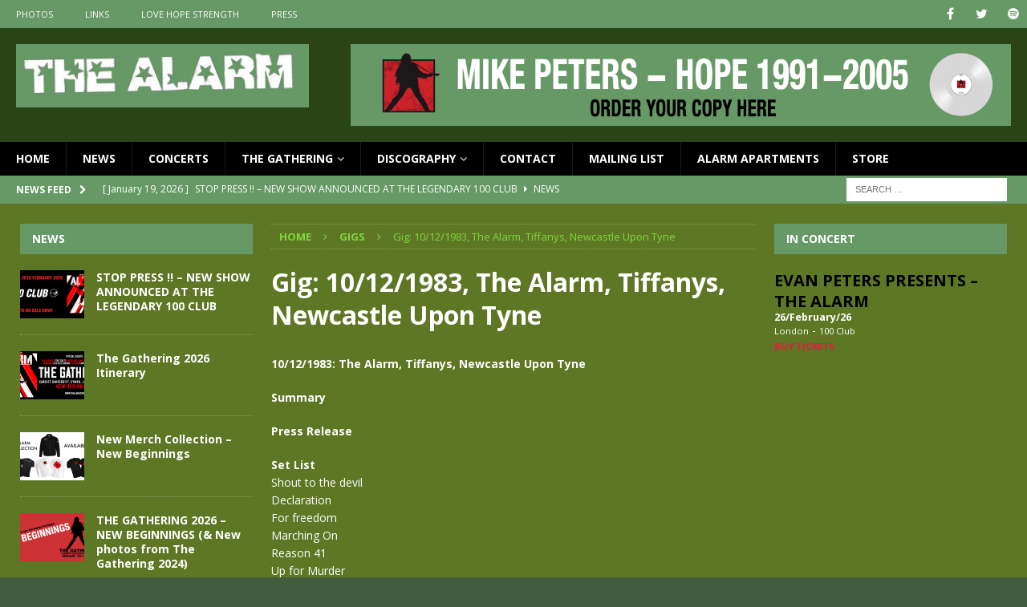

--- FILE ---
content_type: text/html; charset=UTF-8
request_url: https://thealarm.com/gig-10121983-the-alarm-tiffanys-newcastle-upon-tyne/
body_size: 17323
content:
<!DOCTYPE html>
<html class="no-js mh-two-sb" lang="en-GB">
<head>
<meta charset="UTF-8">
<meta name="viewport" content="width=device-width, initial-scale=1.0">
<link rel="profile" href="http://gmpg.org/xfn/11" />
<link rel="pingback" href="https://thealarm.com/xmlrpc.php" />
<title>Gig: 10/12/1983,  The Alarm, Tiffanys, Newcastle Upon Tyne &#8211; The Alarm</title>
<meta name='robots' content='max-image-preview:large' />
<link rel='dns-prefetch' href='//fonts.googleapis.com' />
<link rel="alternate" type="application/rss+xml" title="The Alarm &raquo; Feed" href="https://thealarm.com/feed/" />
<link rel="alternate" type="application/rss+xml" title="The Alarm &raquo; Comments Feed" href="https://thealarm.com/comments/feed/" />
<link rel="alternate" type="application/rss+xml" title="The Alarm &raquo; Gig: 10/12/1983,  The Alarm, Tiffanys, Newcastle Upon Tyne Comments Feed" href="https://thealarm.com/gig-10121983-the-alarm-tiffanys-newcastle-upon-tyne/feed/" />
<link rel="alternate" title="oEmbed (JSON)" type="application/json+oembed" href="https://thealarm.com/wp-json/oembed/1.0/embed?url=https%3A%2F%2Fthealarm.com%2Fgig-10121983-the-alarm-tiffanys-newcastle-upon-tyne%2F" />
<link rel="alternate" title="oEmbed (XML)" type="text/xml+oembed" href="https://thealarm.com/wp-json/oembed/1.0/embed?url=https%3A%2F%2Fthealarm.com%2Fgig-10121983-the-alarm-tiffanys-newcastle-upon-tyne%2F&#038;format=xml" />
<style id='wp-img-auto-sizes-contain-inline-css' type='text/css'>
img:is([sizes=auto i],[sizes^="auto," i]){contain-intrinsic-size:3000px 1500px}
/*# sourceURL=wp-img-auto-sizes-contain-inline-css */
</style>
<link rel='stylesheet' id='sbi_styles-css' href='https://thealarm.com/wp-content/plugins/instagram-feed/css/sbi-styles.min.css?ver=6.10.0' type='text/css' media='all' />
<style id='wp-emoji-styles-inline-css' type='text/css'>

	img.wp-smiley, img.emoji {
		display: inline !important;
		border: none !important;
		box-shadow: none !important;
		height: 1em !important;
		width: 1em !important;
		margin: 0 0.07em !important;
		vertical-align: -0.1em !important;
		background: none !important;
		padding: 0 !important;
	}
/*# sourceURL=wp-emoji-styles-inline-css */
</style>
<style id='wp-block-library-inline-css' type='text/css'>
:root{--wp-block-synced-color:#7a00df;--wp-block-synced-color--rgb:122,0,223;--wp-bound-block-color:var(--wp-block-synced-color);--wp-editor-canvas-background:#ddd;--wp-admin-theme-color:#007cba;--wp-admin-theme-color--rgb:0,124,186;--wp-admin-theme-color-darker-10:#006ba1;--wp-admin-theme-color-darker-10--rgb:0,107,160.5;--wp-admin-theme-color-darker-20:#005a87;--wp-admin-theme-color-darker-20--rgb:0,90,135;--wp-admin-border-width-focus:2px}@media (min-resolution:192dpi){:root{--wp-admin-border-width-focus:1.5px}}.wp-element-button{cursor:pointer}:root .has-very-light-gray-background-color{background-color:#eee}:root .has-very-dark-gray-background-color{background-color:#313131}:root .has-very-light-gray-color{color:#eee}:root .has-very-dark-gray-color{color:#313131}:root .has-vivid-green-cyan-to-vivid-cyan-blue-gradient-background{background:linear-gradient(135deg,#00d084,#0693e3)}:root .has-purple-crush-gradient-background{background:linear-gradient(135deg,#34e2e4,#4721fb 50%,#ab1dfe)}:root .has-hazy-dawn-gradient-background{background:linear-gradient(135deg,#faaca8,#dad0ec)}:root .has-subdued-olive-gradient-background{background:linear-gradient(135deg,#fafae1,#67a671)}:root .has-atomic-cream-gradient-background{background:linear-gradient(135deg,#fdd79a,#004a59)}:root .has-nightshade-gradient-background{background:linear-gradient(135deg,#330968,#31cdcf)}:root .has-midnight-gradient-background{background:linear-gradient(135deg,#020381,#2874fc)}:root{--wp--preset--font-size--normal:16px;--wp--preset--font-size--huge:42px}.has-regular-font-size{font-size:1em}.has-larger-font-size{font-size:2.625em}.has-normal-font-size{font-size:var(--wp--preset--font-size--normal)}.has-huge-font-size{font-size:var(--wp--preset--font-size--huge)}.has-text-align-center{text-align:center}.has-text-align-left{text-align:left}.has-text-align-right{text-align:right}.has-fit-text{white-space:nowrap!important}#end-resizable-editor-section{display:none}.aligncenter{clear:both}.items-justified-left{justify-content:flex-start}.items-justified-center{justify-content:center}.items-justified-right{justify-content:flex-end}.items-justified-space-between{justify-content:space-between}.screen-reader-text{border:0;clip-path:inset(50%);height:1px;margin:-1px;overflow:hidden;padding:0;position:absolute;width:1px;word-wrap:normal!important}.screen-reader-text:focus{background-color:#ddd;clip-path:none;color:#444;display:block;font-size:1em;height:auto;left:5px;line-height:normal;padding:15px 23px 14px;text-decoration:none;top:5px;width:auto;z-index:100000}html :where(.has-border-color){border-style:solid}html :where([style*=border-top-color]){border-top-style:solid}html :where([style*=border-right-color]){border-right-style:solid}html :where([style*=border-bottom-color]){border-bottom-style:solid}html :where([style*=border-left-color]){border-left-style:solid}html :where([style*=border-width]){border-style:solid}html :where([style*=border-top-width]){border-top-style:solid}html :where([style*=border-right-width]){border-right-style:solid}html :where([style*=border-bottom-width]){border-bottom-style:solid}html :where([style*=border-left-width]){border-left-style:solid}html :where(img[class*=wp-image-]){height:auto;max-width:100%}:where(figure){margin:0 0 1em}html :where(.is-position-sticky){--wp-admin--admin-bar--position-offset:var(--wp-admin--admin-bar--height,0px)}@media screen and (max-width:600px){html :where(.is-position-sticky){--wp-admin--admin-bar--position-offset:0px}}

/*# sourceURL=wp-block-library-inline-css */
</style><style id='global-styles-inline-css' type='text/css'>
:root{--wp--preset--aspect-ratio--square: 1;--wp--preset--aspect-ratio--4-3: 4/3;--wp--preset--aspect-ratio--3-4: 3/4;--wp--preset--aspect-ratio--3-2: 3/2;--wp--preset--aspect-ratio--2-3: 2/3;--wp--preset--aspect-ratio--16-9: 16/9;--wp--preset--aspect-ratio--9-16: 9/16;--wp--preset--color--black: #000000;--wp--preset--color--cyan-bluish-gray: #abb8c3;--wp--preset--color--white: #ffffff;--wp--preset--color--pale-pink: #f78da7;--wp--preset--color--vivid-red: #cf2e2e;--wp--preset--color--luminous-vivid-orange: #ff6900;--wp--preset--color--luminous-vivid-amber: #fcb900;--wp--preset--color--light-green-cyan: #7bdcb5;--wp--preset--color--vivid-green-cyan: #00d084;--wp--preset--color--pale-cyan-blue: #8ed1fc;--wp--preset--color--vivid-cyan-blue: #0693e3;--wp--preset--color--vivid-purple: #9b51e0;--wp--preset--gradient--vivid-cyan-blue-to-vivid-purple: linear-gradient(135deg,rgb(6,147,227) 0%,rgb(155,81,224) 100%);--wp--preset--gradient--light-green-cyan-to-vivid-green-cyan: linear-gradient(135deg,rgb(122,220,180) 0%,rgb(0,208,130) 100%);--wp--preset--gradient--luminous-vivid-amber-to-luminous-vivid-orange: linear-gradient(135deg,rgb(252,185,0) 0%,rgb(255,105,0) 100%);--wp--preset--gradient--luminous-vivid-orange-to-vivid-red: linear-gradient(135deg,rgb(255,105,0) 0%,rgb(207,46,46) 100%);--wp--preset--gradient--very-light-gray-to-cyan-bluish-gray: linear-gradient(135deg,rgb(238,238,238) 0%,rgb(169,184,195) 100%);--wp--preset--gradient--cool-to-warm-spectrum: linear-gradient(135deg,rgb(74,234,220) 0%,rgb(151,120,209) 20%,rgb(207,42,186) 40%,rgb(238,44,130) 60%,rgb(251,105,98) 80%,rgb(254,248,76) 100%);--wp--preset--gradient--blush-light-purple: linear-gradient(135deg,rgb(255,206,236) 0%,rgb(152,150,240) 100%);--wp--preset--gradient--blush-bordeaux: linear-gradient(135deg,rgb(254,205,165) 0%,rgb(254,45,45) 50%,rgb(107,0,62) 100%);--wp--preset--gradient--luminous-dusk: linear-gradient(135deg,rgb(255,203,112) 0%,rgb(199,81,192) 50%,rgb(65,88,208) 100%);--wp--preset--gradient--pale-ocean: linear-gradient(135deg,rgb(255,245,203) 0%,rgb(182,227,212) 50%,rgb(51,167,181) 100%);--wp--preset--gradient--electric-grass: linear-gradient(135deg,rgb(202,248,128) 0%,rgb(113,206,126) 100%);--wp--preset--gradient--midnight: linear-gradient(135deg,rgb(2,3,129) 0%,rgb(40,116,252) 100%);--wp--preset--font-size--small: 13px;--wp--preset--font-size--medium: 20px;--wp--preset--font-size--large: 36px;--wp--preset--font-size--x-large: 42px;--wp--preset--spacing--20: 0.44rem;--wp--preset--spacing--30: 0.67rem;--wp--preset--spacing--40: 1rem;--wp--preset--spacing--50: 1.5rem;--wp--preset--spacing--60: 2.25rem;--wp--preset--spacing--70: 3.38rem;--wp--preset--spacing--80: 5.06rem;--wp--preset--shadow--natural: 6px 6px 9px rgba(0, 0, 0, 0.2);--wp--preset--shadow--deep: 12px 12px 50px rgba(0, 0, 0, 0.4);--wp--preset--shadow--sharp: 6px 6px 0px rgba(0, 0, 0, 0.2);--wp--preset--shadow--outlined: 6px 6px 0px -3px rgb(255, 255, 255), 6px 6px rgb(0, 0, 0);--wp--preset--shadow--crisp: 6px 6px 0px rgb(0, 0, 0);}:where(.is-layout-flex){gap: 0.5em;}:where(.is-layout-grid){gap: 0.5em;}body .is-layout-flex{display: flex;}.is-layout-flex{flex-wrap: wrap;align-items: center;}.is-layout-flex > :is(*, div){margin: 0;}body .is-layout-grid{display: grid;}.is-layout-grid > :is(*, div){margin: 0;}:where(.wp-block-columns.is-layout-flex){gap: 2em;}:where(.wp-block-columns.is-layout-grid){gap: 2em;}:where(.wp-block-post-template.is-layout-flex){gap: 1.25em;}:where(.wp-block-post-template.is-layout-grid){gap: 1.25em;}.has-black-color{color: var(--wp--preset--color--black) !important;}.has-cyan-bluish-gray-color{color: var(--wp--preset--color--cyan-bluish-gray) !important;}.has-white-color{color: var(--wp--preset--color--white) !important;}.has-pale-pink-color{color: var(--wp--preset--color--pale-pink) !important;}.has-vivid-red-color{color: var(--wp--preset--color--vivid-red) !important;}.has-luminous-vivid-orange-color{color: var(--wp--preset--color--luminous-vivid-orange) !important;}.has-luminous-vivid-amber-color{color: var(--wp--preset--color--luminous-vivid-amber) !important;}.has-light-green-cyan-color{color: var(--wp--preset--color--light-green-cyan) !important;}.has-vivid-green-cyan-color{color: var(--wp--preset--color--vivid-green-cyan) !important;}.has-pale-cyan-blue-color{color: var(--wp--preset--color--pale-cyan-blue) !important;}.has-vivid-cyan-blue-color{color: var(--wp--preset--color--vivid-cyan-blue) !important;}.has-vivid-purple-color{color: var(--wp--preset--color--vivid-purple) !important;}.has-black-background-color{background-color: var(--wp--preset--color--black) !important;}.has-cyan-bluish-gray-background-color{background-color: var(--wp--preset--color--cyan-bluish-gray) !important;}.has-white-background-color{background-color: var(--wp--preset--color--white) !important;}.has-pale-pink-background-color{background-color: var(--wp--preset--color--pale-pink) !important;}.has-vivid-red-background-color{background-color: var(--wp--preset--color--vivid-red) !important;}.has-luminous-vivid-orange-background-color{background-color: var(--wp--preset--color--luminous-vivid-orange) !important;}.has-luminous-vivid-amber-background-color{background-color: var(--wp--preset--color--luminous-vivid-amber) !important;}.has-light-green-cyan-background-color{background-color: var(--wp--preset--color--light-green-cyan) !important;}.has-vivid-green-cyan-background-color{background-color: var(--wp--preset--color--vivid-green-cyan) !important;}.has-pale-cyan-blue-background-color{background-color: var(--wp--preset--color--pale-cyan-blue) !important;}.has-vivid-cyan-blue-background-color{background-color: var(--wp--preset--color--vivid-cyan-blue) !important;}.has-vivid-purple-background-color{background-color: var(--wp--preset--color--vivid-purple) !important;}.has-black-border-color{border-color: var(--wp--preset--color--black) !important;}.has-cyan-bluish-gray-border-color{border-color: var(--wp--preset--color--cyan-bluish-gray) !important;}.has-white-border-color{border-color: var(--wp--preset--color--white) !important;}.has-pale-pink-border-color{border-color: var(--wp--preset--color--pale-pink) !important;}.has-vivid-red-border-color{border-color: var(--wp--preset--color--vivid-red) !important;}.has-luminous-vivid-orange-border-color{border-color: var(--wp--preset--color--luminous-vivid-orange) !important;}.has-luminous-vivid-amber-border-color{border-color: var(--wp--preset--color--luminous-vivid-amber) !important;}.has-light-green-cyan-border-color{border-color: var(--wp--preset--color--light-green-cyan) !important;}.has-vivid-green-cyan-border-color{border-color: var(--wp--preset--color--vivid-green-cyan) !important;}.has-pale-cyan-blue-border-color{border-color: var(--wp--preset--color--pale-cyan-blue) !important;}.has-vivid-cyan-blue-border-color{border-color: var(--wp--preset--color--vivid-cyan-blue) !important;}.has-vivid-purple-border-color{border-color: var(--wp--preset--color--vivid-purple) !important;}.has-vivid-cyan-blue-to-vivid-purple-gradient-background{background: var(--wp--preset--gradient--vivid-cyan-blue-to-vivid-purple) !important;}.has-light-green-cyan-to-vivid-green-cyan-gradient-background{background: var(--wp--preset--gradient--light-green-cyan-to-vivid-green-cyan) !important;}.has-luminous-vivid-amber-to-luminous-vivid-orange-gradient-background{background: var(--wp--preset--gradient--luminous-vivid-amber-to-luminous-vivid-orange) !important;}.has-luminous-vivid-orange-to-vivid-red-gradient-background{background: var(--wp--preset--gradient--luminous-vivid-orange-to-vivid-red) !important;}.has-very-light-gray-to-cyan-bluish-gray-gradient-background{background: var(--wp--preset--gradient--very-light-gray-to-cyan-bluish-gray) !important;}.has-cool-to-warm-spectrum-gradient-background{background: var(--wp--preset--gradient--cool-to-warm-spectrum) !important;}.has-blush-light-purple-gradient-background{background: var(--wp--preset--gradient--blush-light-purple) !important;}.has-blush-bordeaux-gradient-background{background: var(--wp--preset--gradient--blush-bordeaux) !important;}.has-luminous-dusk-gradient-background{background: var(--wp--preset--gradient--luminous-dusk) !important;}.has-pale-ocean-gradient-background{background: var(--wp--preset--gradient--pale-ocean) !important;}.has-electric-grass-gradient-background{background: var(--wp--preset--gradient--electric-grass) !important;}.has-midnight-gradient-background{background: var(--wp--preset--gradient--midnight) !important;}.has-small-font-size{font-size: var(--wp--preset--font-size--small) !important;}.has-medium-font-size{font-size: var(--wp--preset--font-size--medium) !important;}.has-large-font-size{font-size: var(--wp--preset--font-size--large) !important;}.has-x-large-font-size{font-size: var(--wp--preset--font-size--x-large) !important;}
/*# sourceURL=global-styles-inline-css */
</style>

<style id='classic-theme-styles-inline-css' type='text/css'>
/*! This file is auto-generated */
.wp-block-button__link{color:#fff;background-color:#32373c;border-radius:9999px;box-shadow:none;text-decoration:none;padding:calc(.667em + 2px) calc(1.333em + 2px);font-size:1.125em}.wp-block-file__button{background:#32373c;color:#fff;text-decoration:none}
/*# sourceURL=/wp-includes/css/classic-themes.min.css */
</style>
<link rel='stylesheet' id='contact-form-7-css' href='https://thealarm.com/wp-content/plugins/contact-form-7/includes/css/styles.css?ver=6.1.4' type='text/css' media='all' />
<link rel='stylesheet' id='ctf_styles-css' href='https://thealarm.com/wp-content/plugins/custom-twitter-feeds/css/ctf-styles.min.css?ver=2.3.1' type='text/css' media='all' />
<link rel='stylesheet' id='foobox-free-min-css' href='https://thealarm.com/wp-content/plugins/foobox-image-lightbox/free/css/foobox.free.min.css?ver=2.7.41' type='text/css' media='all' />
<link rel='stylesheet' id='post-timeline-blocks-style-css' href='https://thealarm.com/wp-content/plugins/post-timeline/admin/blocks/assets/blocks-style.css?ver=2.4.1' type='text/css' media='all' />
<link rel='stylesheet' id='post-timeline-bootstrap-css' href='https://thealarm.com/wp-content/plugins/post-timeline/public/css/bootstrap.min.css?ver=2.4.1' type='text/css' media='all' />
<link rel='stylesheet' id='wpda_wpdp_public-css' href='https://thealarm.com/wp-content/plugins/wp-data-access/public/../assets/css/wpda_public.css?ver=5.5.65' type='text/css' media='all' />
<link rel='stylesheet' id='mh-magazine-css' href='https://thealarm.com/wp-content/themes/mh-magazine/style.css?ver=3.8.3' type='text/css' media='all' />
<link rel='stylesheet' id='mh-font-awesome-css' href='https://thealarm.com/wp-content/themes/mh-magazine/includes/font-awesome.min.css' type='text/css' media='all' />
<link rel='stylesheet' id='mh-google-fonts-css' href='https://fonts.googleapis.com/css?family=Open+Sans:300,400,400italic,600,700' type='text/css' media='all' />
<link rel='stylesheet' id='photonic-slider-css' href='https://thealarm.com/wp-content/plugins/photonic/include/ext/splide/splide.min.css?ver=20260122-120518' type='text/css' media='all' />
<link rel='stylesheet' id='photonic-lightbox-css' href='https://thealarm.com/wp-content/plugins/photonic/include/ext/baguettebox/baguettebox.min.css?ver=20260122-120517' type='text/css' media='all' />
<link rel='stylesheet' id='photonic-css' href='https://thealarm.com/wp-content/plugins/photonic/include/css/front-end/core/photonic.min.css?ver=20260122-120517' type='text/css' media='all' />
<style id='photonic-inline-css' type='text/css'>
/* Retrieved from saved CSS */
.photonic-panel { background:  rgb(17,17,17)  !important;

	border-top: none;
	border-right: none;
	border-bottom: none;
	border-left: none;
 }
.photonic-flickr-stream .photonic-pad-photosets { margin: 15px; }
.photonic-flickr-stream .photonic-pad-galleries { margin: 15px; }
.photonic-flickr-stream .photonic-pad-photos { padding: 5px 15px; }
.photonic-google-stream .photonic-pad-photos { padding: 5px 15px; }
.photonic-zenfolio-stream .photonic-pad-photos { padding: 5px 15px; }
.photonic-zenfolio-stream .photonic-pad-photosets { margin: 5px 15px; }
.photonic-instagram-stream .photonic-pad-photos { padding: 5px 15px; }
.photonic-smug-stream .photonic-pad-albums { margin: 15px; }
.photonic-smug-stream .photonic-pad-photos { padding: 5px 15px; }
.photonic-flickr-panel .photonic-pad-photos { padding: 10px 15px; box-sizing: border-box; }
.photonic-smug-panel .photonic-pad-photos { padding: 10px 15px; box-sizing: border-box; }
.photonic-random-layout .photonic-thumb { padding: 2px}
.photonic-masonry-layout .photonic-thumb { padding: 2px}
.photonic-mosaic-layout .photonic-thumb { padding: 2px}
.photonic-ie .photonic-masonry-layout .photonic-level-1, .photonic-ie .photonic-masonry-layout .photonic-level-2 { width: 200px; }

/*# sourceURL=photonic-inline-css */
</style>
<script type="text/javascript" src="https://thealarm.com/wp-includes/js/jquery/jquery.min.js?ver=3.7.1" id="jquery-core-js"></script>
<script type="text/javascript" src="https://thealarm.com/wp-includes/js/jquery/jquery-migrate.min.js?ver=3.4.1" id="jquery-migrate-js"></script>
<script type="text/javascript" src="https://thealarm.com/wp-content/plugins/gigpress/scripts/gigpress.js?ver=6.9" id="gigpress-js-js"></script>
<script type="text/javascript" src="https://thealarm.com/wp-includes/js/underscore.min.js?ver=1.13.7" id="underscore-js"></script>
<script type="text/javascript" src="https://thealarm.com/wp-includes/js/backbone.min.js?ver=1.6.0" id="backbone-js"></script>
<script type="text/javascript" id="wp-api-request-js-extra">
/* <![CDATA[ */
var wpApiSettings = {"root":"https://thealarm.com/wp-json/","nonce":"1331aa1830","versionString":"wp/v2/"};
//# sourceURL=wp-api-request-js-extra
/* ]]> */
</script>
<script type="text/javascript" src="https://thealarm.com/wp-includes/js/api-request.min.js?ver=6.9" id="wp-api-request-js"></script>
<script type="text/javascript" src="https://thealarm.com/wp-includes/js/wp-api.min.js?ver=6.9" id="wp-api-js"></script>
<script type="text/javascript" id="wpda_rest_api-js-extra">
/* <![CDATA[ */
var wpdaApiSettings = {"path":"wpda"};
//# sourceURL=wpda_rest_api-js-extra
/* ]]> */
</script>
<script type="text/javascript" src="https://thealarm.com/wp-content/plugins/wp-data-access/public/../assets/js/wpda_rest_api.js?ver=5.5.65" id="wpda_rest_api-js"></script>
<script type="text/javascript" src="https://thealarm.com/wp-content/themes/mh-magazine/js/scripts.js?ver=3.8.3" id="mh-scripts-js"></script>
<script type="text/javascript" id="foobox-free-min-js-before">
/* <![CDATA[ */
/* Run FooBox FREE (v2.7.41) */
var FOOBOX = window.FOOBOX = {
	ready: true,
	disableOthers: false,
	o: {wordpress: { enabled: true }, captions: { dataTitle: ["captionTitle","title"], dataDesc: ["captionDesc","description"] }, rel: '', excludes:'.fbx-link,.nofoobox,.nolightbox,a[href*="pinterest.com/pin/create/button/"]', affiliate : { enabled: false }, error: "Could not load the item"},
	selectors: [
		".foogallery-container.foogallery-lightbox-foobox", ".foogallery-container.foogallery-lightbox-foobox-free", ".gallery", ".wp-block-gallery", ".wp-caption", ".wp-block-image", "a:has(img[class*=wp-image-])", ".foobox"
	],
	pre: function( $ ){
		// Custom JavaScript (Pre)
		
	},
	post: function( $ ){
		// Custom JavaScript (Post)
		
		// Custom Captions Code
		
	},
	custom: function( $ ){
		// Custom Extra JS
		
	}
};
//# sourceURL=foobox-free-min-js-before
/* ]]> */
</script>
<script type="text/javascript" src="https://thealarm.com/wp-content/plugins/foobox-image-lightbox/free/js/foobox.free.min.js?ver=2.7.41" id="foobox-free-min-js"></script>
<script type="text/javascript" src="https://thealarm.com/wp-content/plugins/google-analyticator/external-tracking.min.js?ver=6.5.7" id="ga-external-tracking-js"></script>
<link rel="https://api.w.org/" href="https://thealarm.com/wp-json/" /><link rel="alternate" title="JSON" type="application/json" href="https://thealarm.com/wp-json/wp/v2/posts/4543" /><link rel="EditURI" type="application/rsd+xml" title="RSD" href="https://thealarm.com/xmlrpc.php?rsd" />
<meta name="generator" content="WordPress 6.9" />
<meta name="generator" content="Seriously Simple Podcasting 3.14.2" />
<link rel="canonical" href="https://thealarm.com/gig-10121983-the-alarm-tiffanys-newcastle-upon-tyne/" />
<link rel='shortlink' href='https://thealarm.com/?p=4543' />
<link href="https://thealarm.com/?feed=gigpress" rel="alternate" type="application/rss+xml" title="Upcoming shows" />

<link rel="alternate" type="application/rss+xml" title="Podcast RSS feed" href="https://thealarm.com/feed/podcast" />

<style type="text/css">
.mh-header { background: #2a4415; }
.mh-wrapper, .mh-widget-layout8 .mh-widget-title-inner, #mh-mobile .mh-slider-layout4 .mh-slider-caption { background: #5d7725; }
.mh-breadcrumb, .entry-header .entry-meta, .mh-subheading-top, .mh-author-box, .mh-author-box-avatar, .mh-post-nav, .mh-comment-list .comment-body, .mh-comment-list .avatar, .mh-ping-list .mh-ping-item, .mh-ping-list .mh-ping-item:first-child, .mh-loop-description, .mh-loop-ad, .mh-sitemap-list > li, .mh-sitemap-list .children li, .mh-widget-layout7 .mh-widget-title, .mh-custom-posts-item, .mh-posts-large-item, .mh-posts-list-item, #mh-mobile .mh-posts-grid, #mh-mobile .mh-posts-grid-col, #mh-mobile .mh-posts-digest-wrap, #mh-mobile .mh-posts-digest-item, #mh-mobile .mh-posts-focus-item, .mh-category-column-item, .mh-user-item, .widget_archive li, .widget_categories li, .widget_pages li a, .widget_meta li, .widget_nav_menu .menu > li, .widget_rss li, .widget_recent_entries li, .recentcomments, .mh-box, table, td, th, pre { border-color: rgba(255, 255, 255, 0.3); }
#mh-mobile .mh-posts-stacked-overlay-small { border-color: #5d7725; }
.mh-navigation li:hover, .mh-navigation ul li:hover > ul, .mh-main-nav-wrap, .mh-main-nav, .mh-social-nav li a:hover, .entry-tags li, .mh-slider-caption, .mh-widget-layout8 .mh-widget-title .mh-footer-widget-title-inner, .mh-widget-col-1 .mh-slider-caption, .mh-widget-col-1 .mh-posts-lineup-caption, .mh-carousel-layout1, .mh-spotlight-widget, .mh-social-widget li a, .mh-author-bio-widget, .mh-footer-widget .mh-tab-comment-excerpt, .mh-nip-item:hover .mh-nip-overlay, .mh-widget .tagcloud a, .mh-footer-widget .tagcloud a, .mh-footer, .mh-copyright-wrap, input[type=submit]:hover, #infinite-handle span:hover { background: #000000; }
.mh-extra-nav-bg { background: rgba(0, 0, 0, 0.2); }
.mh-slider-caption, .mh-posts-stacked-title, .mh-posts-lineup-caption { background: #000000; background: rgba(0, 0, 0, 0.8); }
@media screen and (max-width: 900px) { #mh-mobile .mh-slider-caption, #mh-mobile .mh-posts-lineup-caption { background: rgba(0, 0, 0, 1); } }
.slicknav_menu, .slicknav_nav ul, #mh-mobile .mh-footer-widget .mh-posts-stacked-overlay { border-color: #000000; }
.mh-copyright, .mh-copyright a { color: #fff; }
.mh-widget-layout4 .mh-widget-title { background: #669966; background: rgba(102, 153, 102, 0.6); }
.mh-preheader, .mh-wide-layout .mh-subheader, .mh-ticker-title, .mh-main-nav li:hover, .mh-footer-nav, .slicknav_menu, .slicknav_btn, .slicknav_nav .slicknav_item:hover, .slicknav_nav a:hover, .mh-back-to-top, .mh-subheading, .entry-tags .fa, .entry-tags li:hover, .mh-widget-layout2 .mh-widget-title, .mh-widget-layout4 .mh-widget-title-inner, .mh-widget-layout4 .mh-footer-widget-title, .mh-widget-layout5 .mh-widget-title-inner, .mh-widget-layout6 .mh-widget-title, #mh-mobile .flex-control-paging li a.flex-active, .mh-image-caption, .mh-carousel-layout1 .mh-carousel-caption, .mh-tab-button.active, .mh-tab-button.active:hover, .mh-footer-widget .mh-tab-button.active, .mh-social-widget li:hover a, .mh-footer-widget .mh-social-widget li a, .mh-footer-widget .mh-author-bio-widget, .tagcloud a:hover, .mh-widget .tagcloud a:hover, .mh-footer-widget .tagcloud a:hover, .mh-posts-stacked-item .mh-meta, .page-numbers:hover, .mh-loop-pagination .current, .mh-comments-pagination .current, .pagelink, a:hover .pagelink, input[type=submit], #infinite-handle span { background: #669966; }
.mh-main-nav-wrap .slicknav_nav ul, blockquote, .mh-widget-layout1 .mh-widget-title, .mh-widget-layout3 .mh-widget-title, .mh-widget-layout5 .mh-widget-title, .mh-widget-layout8 .mh-widget-title:after, #mh-mobile .mh-slider-caption, .mh-carousel-layout1, .mh-spotlight-widget, .mh-author-bio-widget, .mh-author-bio-title, .mh-author-bio-image-frame, .mh-video-widget, .mh-tab-buttons, textarea:hover, input[type=text]:hover, input[type=email]:hover, input[type=tel]:hover, input[type=url]:hover { border-color: #669966; }
.mh-dropcap, .mh-carousel-layout1 .flex-direction-nav a, .mh-carousel-layout2 .mh-carousel-caption, .mh-posts-digest-small-category, .mh-posts-lineup-more, .bypostauthor .fn:after, .mh-comment-list .comment-reply-link:before, #respond #cancel-comment-reply-link:before { color: #669966; }
.mh-subheader, .page-numbers, a .pagelink, .mh-widget-layout3 .mh-widget-title, .mh-widget .search-form, .mh-tab-button, .mh-tab-content, .mh-nip-widget, .mh-magazine-facebook-page-widget, .mh-social-widget, .mh-posts-horizontal-widget, .mh-ad-spot, .mh-info-spot { background: #ffffff; }
.mh-tab-post-item { border-color: rgba(255, 255, 255, 0.3); }
.mh-tab-comment-excerpt { background: rgba(255, 255, 255, 0.6); }
body, a, blockquote, blockquote cite, .post .entry-title, .page-title, .entry-content h1, .entry-content h2, .entry-content h3, .entry-content h4, .entry-content h5, .entry-content h6, .wp-caption-text, #respond .comment-reply-title, #respond #cancel-comment-reply-link, #respond .logged-in-as a, .mh-ping-list .mh-ping-item a, .mh-widget-layout1 .mh-widget-title, .mh-widget-layout7 .mh-widget-title, .mh-widget-layout8 .mh-widget-title, .mh-slider-layout4 .mh-slider-caption, .mh-slider-layout4 .mh-slider-caption a, .mh-slider-layout4 .mh-slider-caption a:hover { color: #ffffff; }
.mh-header-nav-bottom li a, .mh-social-nav-bottom .fa-mh-social, .mh-boxed-layout .mh-ticker-item-bottom a, .mh-header-date-bottom, .page-numbers, a .pagelink, .mh-widget-layout3 .mh-widget-title, .mh-widget-layout3 .mh-widget-title a, .mh-tabbed-widget, .mh-tabbed-widget a, .mh-posts-horizontal-title a { color: #ffffff; }
.mh-meta, .mh-meta a, .mh-breadcrumb, .mh-breadcrumb a, .mh-comment-list .comment-meta, .mh-comment-list .comment-meta a, .mh-comment-list .comment-reply-link, .mh-user-data, .widget_rss .rss-date, .widget_rss cite { color: #81d742; }
.entry-content a { color: #81d742; }
a:hover, .entry-content a:hover, #respond a:hover, #respond #cancel-comment-reply-link:hover, #respond .logged-in-as a:hover, .mh-comment-list .comment-meta a:hover, .mh-ping-list .mh-ping-item a:hover, .mh-meta a:hover, .mh-breadcrumb a:hover, .mh-tabbed-widget a:hover { color: #81d742; }
</style>
<!--[if lt IE 9]>
<script src="https://thealarm.com/wp-content/themes/mh-magazine/js/css3-mediaqueries.js"></script>
<![endif]-->

<!-- WordPress Facebook Integration Begin -->
<!-- Facebook Pixel Code -->
<script>
!function(f,b,e,v,n,t,s){if(f.fbq)return;n=f.fbq=function(){n.callMethod?
n.callMethod.apply(n,arguments):n.queue.push(arguments)};if(!f._fbq)f._fbq=n;
n.push=n;n.loaded=!0;n.version='2.0';n.queue=[];t=b.createElement(e);t.async=!0;
t.src=v;s=b.getElementsByTagName(e)[0];s.parentNode.insertBefore(t,s)}(window,
document,'script','https://connect.facebook.net/en_US/fbevents.js');
fbq('init', '642214912631729', {}, {
    "agent": "wordpress-6.9-1.7.5"
});

fbq('track', 'PageView', {
    "source": "wordpress",
    "version": "6.9",
    "pluginVersion": "1.7.5"
});

<!-- Support AJAX add to cart -->
if(typeof jQuery != 'undefined') {
  jQuery(document).ready(function($){
    jQuery('body').on('added_to_cart', function(event) {

      // Ajax action.
      $.get('?wc-ajax=fb_inject_add_to_cart_event', function(data) {
        $('head').append(data);
      });

    });
  });
}
<!-- End Support AJAX add to cart -->

</script>
<!-- DO NOT MODIFY -->
<!-- End Facebook Pixel Code -->
<!-- WordPress Facebook Integration end -->
      
<!-- Facebook Pixel Code -->
<noscript>
<img height="1" width="1" style="display:none"
src="https://www.facebook.com/tr?id=642214912631729&ev=PageView&noscript=1"/>
</noscript>
<!-- DO NOT MODIFY -->
<!-- End Facebook Pixel Code -->
    <style type="text/css" id="custom-background-css">
body.custom-background { background-color: #405e3d; }
</style>
	<link rel="icon" href="https://thealarm.com/wp-content/uploads/2024/04/cropped-ms-icon-310x310-1-32x32.png" sizes="32x32" />
<link rel="icon" href="https://thealarm.com/wp-content/uploads/2024/04/cropped-ms-icon-310x310-1-192x192.png" sizes="192x192" />
<link rel="apple-touch-icon" href="https://thealarm.com/wp-content/uploads/2024/04/cropped-ms-icon-310x310-1-180x180.png" />
<meta name="msapplication-TileImage" content="https://thealarm.com/wp-content/uploads/2024/04/cropped-ms-icon-310x310-1-270x270.png" />
<!-- Google Analytics Tracking by Google Analyticator 6.5.7 -->
<script type="text/javascript">
    var analyticsFileTypes = [];
    var analyticsSnippet = 'disabled';
    var analyticsEventTracking = 'enabled';
</script>
<script type="text/javascript">
	(function(i,s,o,g,r,a,m){i['GoogleAnalyticsObject']=r;i[r]=i[r]||function(){
	(i[r].q=i[r].q||[]).push(arguments)},i[r].l=1*new Date();a=s.createElement(o),
	m=s.getElementsByTagName(o)[0];a.async=1;a.src=g;m.parentNode.insertBefore(a,m)
	})(window,document,'script','//www.google-analytics.com/analytics.js','ga');
	ga('create', 'UA-2678670-13', 'auto');
 
	ga('send', 'pageview');
</script>
		<style type="text/css" id="wp-custom-css">
			/*
You can add your own CSS here.

Click the help icon above to learn more.
*/


.cat_list {
margin-bottom: 20px;
}

.cat_list_tn {
float: left;
margin-right: 10px;
}


.flickrBadge {
  text-align:center;
  width:256px;
}
.flickrBadge ul, .flickrBadge li {
  margin:0;
  list-style-type:none;
}
.flickrBadge img{
  margin:5px 0 5px 5px;
  padding:0;
  border:1px solid #000;
}		</style>
		<link rel='stylesheet' id='gigpress-css-css' href='https://thealarm.com/wp-content/plugins/gigpress/css/gigpress.css?ver=6.9' type='text/css' media='all' />
<link rel='stylesheet' id='gigpress-css-custom-css' href='https://thealarm.com/wp-content/themes/mh-magazine/gigpress.css?ver=6.9' type='text/css' media='all' />
</head>
<body id="mh-mobile" class="wp-singular post-template-default single single-post postid-4543 single-format-standard custom-background wp-custom-logo wp-theme-mh-magazine mh-wide-layout mh-left-sb mh-loop-layout2 mh-widget-layout2 mh-loop-hide-caption" itemscope="itemscope" itemtype="http://schema.org/WebPage">
<div class="mh-header-nav-mobile clearfix"></div>
	<div class="mh-preheader">
    	<div class="mh-container mh-container-inner mh-row clearfix">
							<div class="mh-header-bar-content mh-header-bar-top-left mh-col-2-3 clearfix">
											<nav class="mh-navigation mh-header-nav mh-header-nav-top clearfix" itemscope="itemscope" itemtype="http://schema.org/SiteNavigationElement">
							<div class="menu-external-links-container"><ul id="menu-external-links" class="menu"><li id="menu-item-25590" class="menu-item menu-item-type-custom menu-item-object-custom menu-item-25590"><a href="https://www.flickr.com/photos/mikepetersorganisation/albums">Photos</a></li>
<li id="menu-item-25593" class="menu-item menu-item-type-custom menu-item-object-custom menu-item-25593"><a href="/links">Links</a></li>
<li id="menu-item-25589" class="menu-item menu-item-type-custom menu-item-object-custom menu-item-25589"><a href="http://www.lovehopestrength.co.uk">Love Hope Strength</a></li>
<li id="menu-item-25594" class="menu-item menu-item-type-custom menu-item-object-custom menu-item-25594"><a href="/press">Press</a></li>
</ul></div>						</nav>
									</div>
										<div class="mh-header-bar-content mh-header-bar-top-right mh-col-1-3 clearfix">
											<nav class="mh-social-icons mh-social-nav mh-social-nav-top clearfix" itemscope="itemscope" itemtype="http://schema.org/SiteNavigationElement">
							<div class="menu-social-container"><ul id="menu-social" class="menu"><li id="menu-item-27586" class="menu-item menu-item-type-custom menu-item-object-custom menu-item-27586"><a href="https://www.facebook.com/TheOfficialAlarm/"><i class="fa fa-mh-social"></i><span class="screen-reader-text">Facebook</span></a></li>
<li id="menu-item-27587" class="menu-item menu-item-type-custom menu-item-object-custom menu-item-27587"><a href="https://twitter.com/thealarm"><i class="fa fa-mh-social"></i><span class="screen-reader-text">X</span></a></li>
<li id="menu-item-27589" class="menu-item menu-item-type-custom menu-item-object-custom menu-item-27589"><a href="https://open.spotify.com/artist/0oQLexIBY9SlMhtbSIPFAO"><i class="fa fa-mh-social"></i><span class="screen-reader-text">Spotify</span></a></li>
</ul></div>						</nav>
									</div>
					</div>
	</div>
<header class="mh-header" itemscope="itemscope" itemtype="http://schema.org/WPHeader">
	<div class="mh-container mh-container-inner clearfix">
		<div class="mh-custom-header clearfix">
<div class="mh-header-columns mh-row clearfix">
<div class="mh-col-1-3 mh-site-identity">
<div class="mh-site-logo" role="banner" itemscope="itemscope" itemtype="http://schema.org/Brand">
<a href="https://thealarm.com/" class="custom-logo-link" rel="home"><img width="767" height="166" src="https://thealarm.com/wp-content/uploads/2024/04/cropped-WEBLOGO-ALARM2024-1.jpg" class="custom-logo" alt="The Alarm" decoding="async" fetchpriority="high" srcset="https://thealarm.com/wp-content/uploads/2024/04/cropped-WEBLOGO-ALARM2024-1.jpg 767w, https://thealarm.com/wp-content/uploads/2024/04/cropped-WEBLOGO-ALARM2024-1-300x65.jpg 300w" sizes="(max-width: 767px) 100vw, 767px" /></a></div>
</div>
<aside class="mh-col-2-3 mh-header-widget-2">
<div id="text-13" class="mh-widget mh-header-2 widget_text">			<div class="textwidget"><a href=" https://www.awaywithmedia.com/buy-books/entertainment" target="_blank"><img src="https://thealarm.com/wp-content/uploads/2025/04/HOPE_BOOK_BANNER.jpg" /></a></div>
		</div></aside>
</div>
</div>
	</div>
	<div class="mh-main-nav-wrap">
		<nav class="mh-navigation mh-main-nav mh-container mh-container-inner clearfix" itemscope="itemscope" itemtype="http://schema.org/SiteNavigationElement">
			<div class="menu-main-menu-container"><ul id="menu-main-menu" class="menu"><li id="menu-item-7530" class="menu-item menu-item-type-custom menu-item-object-custom menu-item-7530"><a href="/">Home</a></li>
<li id="menu-item-7528" class="menu-item menu-item-type-taxonomy menu-item-object-category menu-item-7528"><a href="https://thealarm.com/category/news/">News</a></li>
<li id="menu-item-25556" class="menu-item menu-item-type-post_type menu-item-object-page menu-item-25556"><a href="https://thealarm.com/upcoming-shows/">Concerts</a></li>
<li id="menu-item-25557" class="menu-item menu-item-type-taxonomy menu-item-object-category menu-item-has-children menu-item-25557"><a href="https://thealarm.com/category/the-gathering/">The Gathering</a>
<ul class="sub-menu">
	<li id="menu-item-25650" class="menu-item menu-item-type-taxonomy menu-item-object-category menu-item-25650"><a href="https://thealarm.com/category/the-gathering/gathering-news/">News</a></li>
	<li id="menu-item-25661" class="menu-item menu-item-type-taxonomy menu-item-object-category menu-item-has-children menu-item-25661"><a href="https://thealarm.com/category/the-gathering/gathering-archvies/">archives</a>
	<ul class="sub-menu">
		<li id="menu-item-25662" class="menu-item menu-item-type-post_type menu-item-object-post menu-item-25662"><a href="https://thealarm.com/gathering-15-2007/">Gathering 15 – 2007</a></li>
		<li id="menu-item-25665" class="menu-item menu-item-type-post_type menu-item-object-post menu-item-25665"><a href="https://thealarm.com/gathering-16-2008/">Gathering 16 – 2008</a></li>
		<li id="menu-item-25667" class="menu-item menu-item-type-post_type menu-item-object-post menu-item-25667"><a href="https://thealarm.com/gathering-17-2009/">Gathering 17 – 2009</a></li>
		<li id="menu-item-25668" class="menu-item menu-item-type-post_type menu-item-object-post menu-item-25668"><a href="https://thealarm.com/gathering-18-2010/">Gathering 18 – 2010</a></li>
		<li id="menu-item-25669" class="menu-item menu-item-type-post_type menu-item-object-post menu-item-25669"><a href="https://thealarm.com/gathering-19-2011/">Gathering 19 – 2011</a></li>
		<li id="menu-item-25670" class="menu-item menu-item-type-post_type menu-item-object-post menu-item-25670"><a href="https://thealarm.com/gathering-20/">Gathering 20 – 2012</a></li>
		<li id="menu-item-25671" class="menu-item menu-item-type-post_type menu-item-object-post menu-item-25671"><a href="https://thealarm.com/gathering-21/">Gathering 21 – 2013</a></li>
		<li id="menu-item-25672" class="menu-item menu-item-type-post_type menu-item-object-post menu-item-25672"><a href="https://thealarm.com/gathering-22-2014/">Gathering 22 – 2014</a></li>
		<li id="menu-item-25673" class="menu-item menu-item-type-post_type menu-item-object-post menu-item-25673"><a href="https://thealarm.com/gathering-23-2015/">Gathering 23 – 2015</a></li>
		<li id="menu-item-25674" class="menu-item menu-item-type-post_type menu-item-object-post menu-item-25674"><a href="https://thealarm.com/gathering-2016/">Gathering 24 – 2016</a></li>
		<li id="menu-item-25678" class="menu-item menu-item-type-post_type menu-item-object-post menu-item-25678"><a href="https://thealarm.com/gathering-25-photos/">Gathering 25 &#8211; 2017</a></li>
	</ul>
</li>
	<li id="menu-item-25688" class="menu-item menu-item-type-post_type menu-item-object-post menu-item-25688"><a href="https://thealarm.com/directions/">Directions</a></li>
	<li id="menu-item-25692" class="menu-item menu-item-type-post_type menu-item-object-post menu-item-25692"><a href="https://thealarm.com/concierge-simon-williams/">Gathering Concierge</a></li>
</ul>
</li>
<li id="menu-item-25631" class="menu-item menu-item-type-taxonomy menu-item-object-category menu-item-has-children menu-item-25631"><a href="https://thealarm.com/category/discography/">Discography</a>
<ul class="sub-menu">
	<li id="menu-item-25632" class="menu-item menu-item-type-taxonomy menu-item-object-category menu-item-25632"><a href="https://thealarm.com/category/discography/albums-2/">Albums</a></li>
</ul>
</li>
<li id="menu-item-25645" class="menu-item menu-item-type-post_type menu-item-object-post menu-item-25645"><a href="https://thealarm.com/contact-the-m-p-o/">Contact</a></li>
<li id="menu-item-25647" class="menu-item menu-item-type-custom menu-item-object-custom menu-item-25647"><a target="_blank" href="http://thealarm.us1.list-manage.com/subscribe?u=db7ec85b5627a599d79ec02bb&#038;id=4dcb194055">Mailing List</a></li>
<li id="menu-item-33238" class="menu-item menu-item-type-custom menu-item-object-custom menu-item-33238"><a target="_blank" href="https://dyserthwaterfalls.co.uk">Alarm Apartments</a></li>
<li id="menu-item-25648" class="menu-item menu-item-type-custom menu-item-object-custom menu-item-25648"><a target="_blank" href="https://thealarm.myshopify.com/index.htm">Store</a></li>
</ul></div>		</nav>
	</div>
	</header>
	<div class="mh-subheader">
		<div class="mh-container mh-container-inner mh-row clearfix">
							<div class="mh-header-bar-content mh-header-bar-bottom-left mh-col-2-3 clearfix">
											<div class="mh-header-ticker mh-header-ticker-bottom">
							<div class="mh-ticker-bottom">
			<div class="mh-ticker-title mh-ticker-title-bottom">
			News Feed<i class="fa fa-chevron-right"></i>		</div>
		<div class="mh-ticker-content mh-ticker-content-bottom">
		<ul id="mh-ticker-loop-bottom">				<li class="mh-ticker-item mh-ticker-item-bottom">
					<a href="https://thealarm.com/stop-press-new-show-announced-at-the-legendary-100-club/" title="STOP PRESS !! &#8211; NEW SHOW ANNOUNCED AT THE LEGENDARY 100 CLUB">
						<span class="mh-ticker-item-date mh-ticker-item-date-bottom">
                        	[ January 19, 2026 ]                        </span>
						<span class="mh-ticker-item-title mh-ticker-item-title-bottom">
							STOP PRESS !! &#8211; NEW SHOW ANNOUNCED AT THE LEGENDARY 100 CLUB						</span>
													<span class="mh-ticker-item-cat mh-ticker-item-cat-bottom">
								<i class="fa fa-caret-right"></i>
																News							</span>
											</a>
				</li>				<li class="mh-ticker-item mh-ticker-item-bottom">
					<a href="https://thealarm.com/the-gathering-2026-itinerary/" title="The Gathering 2026 Itinerary">
						<span class="mh-ticker-item-date mh-ticker-item-date-bottom">
                        	[ January 5, 2026 ]                        </span>
						<span class="mh-ticker-item-title mh-ticker-item-title-bottom">
							The Gathering 2026 Itinerary						</span>
													<span class="mh-ticker-item-cat mh-ticker-item-cat-bottom">
								<i class="fa fa-caret-right"></i>
																News							</span>
											</a>
				</li>				<li class="mh-ticker-item mh-ticker-item-bottom">
					<a href="https://thealarm.com/new-merch-collection-new-beginnings/" title="New Merch Collection &#8211; New Beginnings">
						<span class="mh-ticker-item-date mh-ticker-item-date-bottom">
                        	[ December 13, 2025 ]                        </span>
						<span class="mh-ticker-item-title mh-ticker-item-title-bottom">
							New Merch Collection &#8211; New Beginnings						</span>
													<span class="mh-ticker-item-cat mh-ticker-item-cat-bottom">
								<i class="fa fa-caret-right"></i>
																News							</span>
											</a>
				</li>				<li class="mh-ticker-item mh-ticker-item-bottom">
					<a href="https://thealarm.com/the-gathering-2026-new-beginnings/" title="THE GATHERING 2026 &#8211; NEW BEGINNINGS (&#038; New photos from The Gathering 2024)">
						<span class="mh-ticker-item-date mh-ticker-item-date-bottom">
                        	[ December 12, 2025 ]                        </span>
						<span class="mh-ticker-item-title mh-ticker-item-title-bottom">
							THE GATHERING 2026 &#8211; NEW BEGINNINGS (&#038; New photos from The Gathering 2024)						</span>
													<span class="mh-ticker-item-cat mh-ticker-item-cat-bottom">
								<i class="fa fa-caret-right"></i>
																News							</span>
											</a>
				</li>				<li class="mh-ticker-item mh-ticker-item-bottom">
					<a href="https://thealarm.com/an-evening-of-hope/" title="AN EVENING OF HOPE &#8211; Tickets available now!">
						<span class="mh-ticker-item-date mh-ticker-item-date-bottom">
                        	[ November 2, 2025 ]                        </span>
						<span class="mh-ticker-item-title mh-ticker-item-title-bottom">
							AN EVENING OF HOPE &#8211; Tickets available now!						</span>
													<span class="mh-ticker-item-cat mh-ticker-item-cat-bottom">
								<i class="fa fa-caret-right"></i>
																News							</span>
											</a>
				</li>				<li class="mh-ticker-item mh-ticker-item-bottom">
					<a href="https://thealarm.com/transformation-saturday-25th-october-2025/" title="TRANSFORMATION &#8211; Saturday 25th October 2025">
						<span class="mh-ticker-item-date mh-ticker-item-date-bottom">
                        	[ October 6, 2025 ]                        </span>
						<span class="mh-ticker-item-title mh-ticker-item-title-bottom">
							TRANSFORMATION &#8211; Saturday 25th October 2025						</span>
													<span class="mh-ticker-item-cat mh-ticker-item-cat-bottom">
								<i class="fa fa-caret-right"></i>
																Alarm							</span>
											</a>
				</li>		</ul>
	</div>
</div>						</div>
									</div>
										<div class="mh-header-bar-content mh-header-bar-bottom-right mh-col-1-3 clearfix">
											<aside class="mh-header-search mh-header-search-bottom">
							<form role="search" method="get" class="search-form" action="https://thealarm.com/">
				<label>
					<span class="screen-reader-text">Search for:</span>
					<input type="search" class="search-field" placeholder="Search &hellip;" value="" name="s" />
				</label>
				<input type="submit" class="search-submit" value="Search" />
			</form>						</aside>
									</div>
					</div>
	</div>
<div class="mh-container mh-container-outer">
<div class="mh-wrapper clearfix">
	<div class="mh-main clearfix">
		<div id="main-content" class="mh-content" role="main" itemprop="mainContentOfPage"><nav class="mh-breadcrumb"><span itemscope itemtype="http://data-vocabulary.org/Breadcrumb"><a href="https://thealarm.com" itemprop="url"><span itemprop="title">Home</span></a></span><span class="mh-breadcrumb-delimiter"><i class="fa fa-angle-right"></i></span><span itemscope itemtype="http://data-vocabulary.org/Breadcrumb"><a href="https://thealarm.com/category/gigs/" itemprop="url"><span itemprop="title">Gigs</span></a></span><span class="mh-breadcrumb-delimiter"><i class="fa fa-angle-right"></i></span>Gig: 10/12/1983,  The Alarm, Tiffanys, Newcastle Upon Tyne</nav>
<article id="post-4543" class="post-4543 post type-post status-publish format-standard hentry category-gigs tag-68-guns tag-68-guns-era tag-the-alarm">
	<header class="entry-header clearfix"><h1 class="entry-title">Gig: 10/12/1983,  The Alarm, Tiffanys, Newcastle Upon Tyne</h1>	</header>
		<div class="entry-content clearfix"><p><b>10/12/1983:  The Alarm, Tiffanys, Newcastle Upon Tyne</b></p>
<p><b>Summary</b> </p>
<p><b>Press Release</b> </p>
<p><b>Set List</b> <br />Shout to the devil<br />
Declaration<br />
For freedom<br />
Marching On<br />
Reason 41<br />
Up for Murder<br />
The Deceiver<br />
Blaze of Glory<br />
The Stand<br />
Tell Me<br />
Third light<br />
Across the border<br />
68 Guns<br />
==<br />
Lie of the Land<br />
A Legal Matter<br />
Marching On<br />
==<br />
Maggie May<br />
We are the light<br />
(Nigel Peat)<br /><b>Band Comments</b> </p>
<p><b>Fan Comments</b> </p>
<p></p>
<div class="mh-social-bottom">
<div class="mh-share-buttons clearfix">
	<a class="mh-facebook" href="#" onclick="window.open('https://www.facebook.com/sharer.php?u=https%3A%2F%2Fthealarm.com%2Fgig-10121983-the-alarm-tiffanys-newcastle-upon-tyne%2F&t=Gig%3A+10%2F12%2F1983%2C++The+Alarm%2C+Tiffanys%2C+Newcastle+Upon+Tyne', 'facebookShare', 'width=626,height=436'); return false;" title="Share on Facebook">
		<span class="mh-share-button"><i class="fa fa-facebook"></i></span>
	</a>
	<a class="mh-twitter" href="#" onclick="window.open('https://twitter.com/share?text=Gig%3A+10%2F12%2F1983%2C++The+Alarm%2C+Tiffanys%2C+Newcastle+Upon+Tyne:&url=https%3A%2F%2Fthealarm.com%2Fgig-10121983-the-alarm-tiffanys-newcastle-upon-tyne%2F', 'twitterShare', 'width=626,height=436'); return false;" title="Tweet This Post">
		<span class="mh-share-button"><i class="fa fa-twitter"></i></span>
	</a>
	<a class="mh-pinterest" href="#" onclick="window.open('https://pinterest.com/pin/create/button/?url=https%3A%2F%2Fthealarm.com%2Fgig-10121983-the-alarm-tiffanys-newcastle-upon-tyne%2F&media=&description=Gig%3A+10%2F12%2F1983%2C++The+Alarm%2C+Tiffanys%2C+Newcastle+Upon+Tyne', 'pinterestShare', 'width=750,height=350'); return false;" title="Pin This Post">
		<span class="mh-share-button"><i class="fa fa-pinterest"></i></span>
	</a>
	<a class="mh-googleplus" href="#" onclick="window.open('https://plusone.google.com/_/+1/confirm?hl=en-US&url=https%3A%2F%2Fthealarm.com%2Fgig-10121983-the-alarm-tiffanys-newcastle-upon-tyne%2F', 'googleShare', 'width=626,height=436'); return false;" title="Share on Google+" target="_blank">
		<span class="mh-share-button"><i class="fa fa-google-plus"></i></span>
	</a>
	<a class="mh-email" href="mailto:?subject=Gig%3A%2010%2F12%2F1983%2C%20%20The%20Alarm%2C%20Tiffanys%2C%20Newcastle%20Upon%20Tyne&amp;body=https%3A%2F%2Fthealarm.com%2Fgig-10121983-the-alarm-tiffanys-newcastle-upon-tyne%2F" title="Send this article to a friend" target="_blank">
		<span class="mh-share-button"><i class="fa fa-envelope-o"></i></span>
	</a>
</div></div>
	</div></article><nav class="mh-post-nav mh-row clearfix" itemscope="itemscope" itemtype="http://schema.org/SiteNavigationElement">
<div class="mh-col-1-2 mh-post-nav-item mh-post-nav-prev">
<a href="https://thealarm.com/gig-10111983-the-alarm-the-nite-club-edinburgh/" rel="prev"><span>Previous</span><p>Gig: 10/11/1983,  The Alarm, The Nite Club, Edinburgh</p></a></div>
<div class="mh-col-1-2 mh-post-nav-item mh-post-nav-next">
<a href="https://thealarm.com/photo-the-alarm10121983/" rel="next"><span>Next</span><p>Photo: The Alarm,10/12/1983</p></a></div>
</nav>
<section class="mh-related-content">
<h3 class="mh-widget-title mh-related-content-title">
<span class="mh-widget-title-inner">Related Articles</span></h3>
<div class="mh-related-wrap mh-row clearfix">
<div class="mh-col-1-3 mh-posts-grid-col clearfix">
<article class="post-5859 format-standard mh-posts-grid-item clearfix">
	<figure class="mh-posts-grid-thumb">
		<a class="mh-thumb-icon mh-thumb-icon-small-mobile" href="https://thealarm.com/photo-the-alarm1182004-3/" title="Photo: The Alarm,11/8/2004"><img class="mh-image-placeholder" src="https://thealarm.com/wp-content/themes/mh-magazine/images/placeholder-medium.png" alt="No Picture" />		</a>
					<div class="mh-image-caption mh-posts-grid-caption">
				Photos			</div>
			</figure>
	<h3 class="entry-title mh-posts-grid-title">
		<a href="https://thealarm.com/photo-the-alarm1182004-3/" title="Photo: The Alarm,11/8/2004" rel="bookmark">
			Photo: The Alarm,11/8/2004		</a>
	</h3>
		<div class="mh-posts-grid-excerpt clearfix">
		<div class="mh-excerpt"><p>Description: Credits:Photo Provided by Cowboymod</p>
</div>	</div>
</article></div>
<div class="mh-col-1-3 mh-posts-grid-col clearfix">
<article class="post-4723 format-standard mh-posts-grid-item clearfix">
	<figure class="mh-posts-grid-thumb">
		<a class="mh-thumb-icon mh-thumb-icon-small-mobile" href="https://thealarm.com/stand-the-full-version-441-macdonaldpeterssharp-the-alarm/" title="&#8216;Stand, The (Full Version)&#8217;  [4:41] (MacDonald/Peters/Sharp), The Alarm"><img class="mh-image-placeholder" src="https://thealarm.com/wp-content/themes/mh-magazine/images/placeholder-medium.png" alt="No Picture" />		</a>
					<div class="mh-image-caption mh-posts-grid-caption">
				Songs			</div>
			</figure>
	<h3 class="entry-title mh-posts-grid-title">
		<a href="https://thealarm.com/stand-the-full-version-441-macdonaldpeterssharp-the-alarm/" title="&#8216;Stand, The (Full Version)&#8217;  [4:41] (MacDonald/Peters/Sharp), The Alarm" rel="bookmark">
			&#8216;Stand, The (Full Version)&#8217;  [4:41] (MacDonald/Peters/Sharp), The Alarm		</a>
	</h3>
		<div class="mh-posts-grid-excerpt clearfix">
		<div class="mh-excerpt"><p>&#8216;Stand, The (Full Version)&#8217; [4:41] (MacDonald/Peters/Sharp), The AlarmLead Vocals:Mike PetersLyrics: Come on down &#038; meet your maker Come on down &#038; make the stand Oh I have been out searching With the black book in my hand And I&#8217;ve looked between the lines that lie on the pages that I tread I met the walking dude,religious, in his wom down cowboy boots He walked liked no man on earth I <a class="mh-excerpt-more" href="https://thealarm.com/stand-the-full-version-441-macdonaldpeterssharp-the-alarm/" title="&#8216;Stand, The (Full Version)&#8217;  [4:41] (MacDonald/Peters/Sharp), The Alarm">[read more]</a></p>
</div>	</div>
</article></div>
<div class="mh-col-1-3 mh-posts-grid-col clearfix">
<article class="post-3909 format-standard mh-posts-grid-item clearfix">
	<figure class="mh-posts-grid-thumb">
		<a class="mh-thumb-icon mh-thumb-icon-small-mobile" href="https://thealarm.com/photo-the-alarm1261986-2/" title="Photo: The Alarm,1/26/1986"><img class="mh-image-placeholder" src="https://thealarm.com/wp-content/themes/mh-magazine/images/placeholder-medium.png" alt="No Picture" />		</a>
					<div class="mh-image-caption mh-posts-grid-caption">
				Photos			</div>
			</figure>
	<h3 class="entry-title mh-posts-grid-title">
		<a href="https://thealarm.com/photo-the-alarm1261986-2/" title="Photo: The Alarm,1/26/1986" rel="bookmark">
			Photo: The Alarm,1/26/1986		</a>
	</h3>
		<div class="mh-posts-grid-excerpt clearfix">
		<div class="mh-excerpt"><p>Description: Credits:Photo Provided By Oli Schaub</p>
</div>	</div>
</article></div>
</div>
</section>
		</div>
			<aside class="mh-widget-col-1 mh-sidebar" itemscope="itemscope" itemtype="http://schema.org/WPSideBar"><div id="mh_magazine_custom_posts-2" class="mh-widget mh_magazine_custom_posts"><h4 class="mh-widget-title"><span class="mh-widget-title-inner"><a href="https://thealarm.com/category/news/" class="mh-widget-title-link">News</a></span></h4>			<ul class="mh-custom-posts-widget clearfix"> 						<li class="mh-custom-posts-item mh-custom-posts-small clearfix post-35719 post type-post status-publish format-standard has-post-thumbnail category-news">
															<figure class="mh-custom-posts-thumb">
									<a class="mh-thumb-icon mh-thumb-icon-small" href="https://thealarm.com/stop-press-new-show-announced-at-the-legendary-100-club/" title="STOP PRESS !! &#8211; NEW SHOW ANNOUNCED AT THE LEGENDARY 100 CLUB"><img width="80" height="60" src="https://thealarm.com/wp-content/uploads/2026/01/100CLUB2026-80x60.jpg" class="attachment-mh-magazine-small size-mh-magazine-small wp-post-image" alt="" decoding="async" loading="lazy" srcset="https://thealarm.com/wp-content/uploads/2026/01/100CLUB2026-80x60.jpg 80w, https://thealarm.com/wp-content/uploads/2026/01/100CLUB2026-326x245.jpg 326w" sizes="auto, (max-width: 80px) 100vw, 80px" />									</a>
								</figure>
														<div class="mh-custom-posts-header">
								<div class="mh-custom-posts-small-title">
									<a href="https://thealarm.com/stop-press-new-show-announced-at-the-legendary-100-club/" title="STOP PRESS !! &#8211; NEW SHOW ANNOUNCED AT THE LEGENDARY 100 CLUB">
										STOP PRESS !! &#8211; NEW SHOW ANNOUNCED AT THE LEGENDARY 100 CLUB									</a>
								</div>
															</div>
						</li>						<li class="mh-custom-posts-item mh-custom-posts-small clearfix post-35708 post type-post status-publish format-standard has-post-thumbnail category-news">
															<figure class="mh-custom-posts-thumb">
									<a class="mh-thumb-icon mh-thumb-icon-small" href="https://thealarm.com/the-gathering-2026-itinerary/" title="The Gathering 2026 Itinerary"><img width="80" height="60" src="https://thealarm.com/wp-content/uploads/2026/01/GATHERING-1110x444-1-80x60.png" class="attachment-mh-magazine-small size-mh-magazine-small wp-post-image" alt="" decoding="async" loading="lazy" srcset="https://thealarm.com/wp-content/uploads/2026/01/GATHERING-1110x444-1-80x60.png 80w, https://thealarm.com/wp-content/uploads/2026/01/GATHERING-1110x444-1-326x245.png 326w" sizes="auto, (max-width: 80px) 100vw, 80px" />									</a>
								</figure>
														<div class="mh-custom-posts-header">
								<div class="mh-custom-posts-small-title">
									<a href="https://thealarm.com/the-gathering-2026-itinerary/" title="The Gathering 2026 Itinerary">
										The Gathering 2026 Itinerary									</a>
								</div>
															</div>
						</li>						<li class="mh-custom-posts-item mh-custom-posts-small clearfix post-35701 post type-post status-publish format-standard has-post-thumbnail category-news">
															<figure class="mh-custom-posts-thumb">
									<a class="mh-thumb-icon mh-thumb-icon-small" href="https://thealarm.com/new-merch-collection-new-beginnings/" title="New Merch Collection &#8211; New Beginnings"><img width="80" height="60" src="https://thealarm.com/wp-content/uploads/2025/12/MERCH-SLIDER-2025-80x60.jpg" class="attachment-mh-magazine-small size-mh-magazine-small wp-post-image" alt="" decoding="async" loading="lazy" srcset="https://thealarm.com/wp-content/uploads/2025/12/MERCH-SLIDER-2025-80x60.jpg 80w, https://thealarm.com/wp-content/uploads/2025/12/MERCH-SLIDER-2025-326x245.jpg 326w" sizes="auto, (max-width: 80px) 100vw, 80px" />									</a>
								</figure>
														<div class="mh-custom-posts-header">
								<div class="mh-custom-posts-small-title">
									<a href="https://thealarm.com/new-merch-collection-new-beginnings/" title="New Merch Collection &#8211; New Beginnings">
										New Merch Collection &#8211; New Beginnings									</a>
								</div>
															</div>
						</li>						<li class="mh-custom-posts-item mh-custom-posts-small clearfix post-35658 post type-post status-publish format-standard has-post-thumbnail category-gathering-news category-news category-the-gathering">
															<figure class="mh-custom-posts-thumb">
									<a class="mh-thumb-icon mh-thumb-icon-small" href="https://thealarm.com/the-gathering-2026-new-beginnings/" title="THE GATHERING 2026 &#8211; NEW BEGINNINGS (&#038; New photos from The Gathering 2024)"><img width="80" height="60" src="https://thealarm.com/wp-content/uploads/2025/08/GATH-2025-01V2-80x60.jpg" class="attachment-mh-magazine-small size-mh-magazine-small wp-post-image" alt="" decoding="async" loading="lazy" srcset="https://thealarm.com/wp-content/uploads/2025/08/GATH-2025-01V2-80x60.jpg 80w, https://thealarm.com/wp-content/uploads/2025/08/GATH-2025-01V2-326x245.jpg 326w" sizes="auto, (max-width: 80px) 100vw, 80px" />									</a>
								</figure>
														<div class="mh-custom-posts-header">
								<div class="mh-custom-posts-small-title">
									<a href="https://thealarm.com/the-gathering-2026-new-beginnings/" title="THE GATHERING 2026 &#8211; NEW BEGINNINGS (&#038; New photos from The Gathering 2024)">
										THE GATHERING 2026 &#8211; NEW BEGINNINGS (&#038; New photos from The Gathering 2024)									</a>
								</div>
															</div>
						</li>						<li class="mh-custom-posts-item mh-custom-posts-small clearfix post-35691 post type-post status-publish format-standard has-post-thumbnail category-news">
															<figure class="mh-custom-posts-thumb">
									<a class="mh-thumb-icon mh-thumb-icon-small" href="https://thealarm.com/an-evening-of-hope/" title="AN EVENING OF HOPE &#8211; Tickets available now!"><img width="80" height="60" src="https://thealarm.com/wp-content/uploads/2025/11/SLIDE-2025-hope-80x60.jpg" class="attachment-mh-magazine-small size-mh-magazine-small wp-post-image" alt="" decoding="async" loading="lazy" srcset="https://thealarm.com/wp-content/uploads/2025/11/SLIDE-2025-hope-80x60.jpg 80w, https://thealarm.com/wp-content/uploads/2025/11/SLIDE-2025-hope-326x245.jpg 326w" sizes="auto, (max-width: 80px) 100vw, 80px" />									</a>
								</figure>
														<div class="mh-custom-posts-header">
								<div class="mh-custom-posts-small-title">
									<a href="https://thealarm.com/an-evening-of-hope/" title="AN EVENING OF HOPE &#8211; Tickets available now!">
										AN EVENING OF HOPE &#8211; Tickets available now!									</a>
								</div>
															</div>
						</li>						<li class="mh-custom-posts-item mh-custom-posts-small clearfix post-35680 post type-post status-publish format-standard has-post-thumbnail category-alarm category-news">
															<figure class="mh-custom-posts-thumb">
									<a class="mh-thumb-icon mh-thumb-icon-small" href="https://thealarm.com/transformation-saturday-25th-october-2025/" title="TRANSFORMATION &#8211; Saturday 25th October 2025"><img width="80" height="60" src="https://thealarm.com/wp-content/uploads/2025/07/TRANSFORMATION-SLIDER-80x60.jpg" class="attachment-mh-magazine-small size-mh-magazine-small wp-post-image" alt="" decoding="async" loading="lazy" srcset="https://thealarm.com/wp-content/uploads/2025/07/TRANSFORMATION-SLIDER-80x60.jpg 80w, https://thealarm.com/wp-content/uploads/2025/07/TRANSFORMATION-SLIDER-326x245.jpg 326w" sizes="auto, (max-width: 80px) 100vw, 80px" />									</a>
								</figure>
														<div class="mh-custom-posts-header">
								<div class="mh-custom-posts-small-title">
									<a href="https://thealarm.com/transformation-saturday-25th-october-2025/" title="TRANSFORMATION &#8211; Saturday 25th October 2025">
										TRANSFORMATION &#8211; Saturday 25th October 2025									</a>
								</div>
															</div>
						</li>			</ul></div>	</aside>	</div>
    <aside class="mh-widget-col-1 mh-sidebar-2 mh-sidebar-wide" itemscope="itemscope" itemtype="http://schema.org/WPSideBar">
<div id="gigpress-9" class="mh-widget widget_gigpress"><h4 class="mh-widget-title"><span class="mh-widget-title-inner">In Concert</span></h4>
<h3 class="gigpress-list-artist-heading">EVAN PETERS PRESENTS &#8211; THE ALARM</h3>

<ul class="gigpress-listing">

<li class="vevent active">
	<span class="gigpress-sidebar-date" style="line-height:80%" >
		<abbr class="dtstart" style="font-size:90%" title="2026-02-26T19:00:00">26/February/26</abbr>
			</span>
	<span class="summary">
			<span class="hide">		<span class="gigpress-sidebar-artist">EVAN PETERS PRESENTS &#8211; THE ALARM</span> 
		<span class="gigpress-sidebar-prep">in</span> 
		</span>
		

		<span class="gigpress-sidebar-city" style="font-size:80%">London</span>
	</span> 
<span class="text"> - </span>

	<span class="gigpress-sidebar-prep" style="font-size:80%"></span> 
	<span class="location gigpress-sidebar-venue" style="font-size:80%"><a href="http://www.the100club.co.uk/" target="_blank">100 Club</a></span>
<span class="gigpress-sidebar-status" style="font-size:80%";><a href="https://www.seetickets.com/event/the-alarm-presented-by-evan-peters/100-club/3595087?preview=true" target="_blank" class="gigpress-tickets-link">Buy Tickets</a></span>
	</br>
</li>
</ul>


	<!-- Generated by GigPress 2.3.23 -->
	</div></aside>
</div>
<a href="#" class="mh-back-to-top"><i class="fa fa-chevron-up"></i></a>
</div><!-- .mh-container-outer -->
<div class="mh-copyright-wrap">
	<div class="mh-container mh-container-inner clearfix">
		<p class="mh-copyright">
			© The Alarm		</p>
	</div>
</div>
<script type="speculationrules">
{"prefetch":[{"source":"document","where":{"and":[{"href_matches":"/*"},{"not":{"href_matches":["/wp-*.php","/wp-admin/*","/wp-content/uploads/*","/wp-content/*","/wp-content/plugins/*","/wp-content/themes/mh-magazine/*","/*\\?(.+)"]}},{"not":{"selector_matches":"a[rel~=\"nofollow\"]"}},{"not":{"selector_matches":".no-prefetch, .no-prefetch a"}}]},"eagerness":"conservative"}]}
</script>
<!-- Instagram Feed JS -->
<script type="text/javascript">
var sbiajaxurl = "https://thealarm.com/wp-admin/admin-ajax.php";
</script>
<script type="text/javascript" src="https://thealarm.com/wp-includes/js/dist/hooks.min.js?ver=dd5603f07f9220ed27f1" id="wp-hooks-js"></script>
<script type="text/javascript" src="https://thealarm.com/wp-includes/js/dist/i18n.min.js?ver=c26c3dc7bed366793375" id="wp-i18n-js"></script>
<script type="text/javascript" id="wp-i18n-js-after">
/* <![CDATA[ */
wp.i18n.setLocaleData( { 'text direction\u0004ltr': [ 'ltr' ] } );
//# sourceURL=wp-i18n-js-after
/* ]]> */
</script>
<script type="text/javascript" src="https://thealarm.com/wp-content/plugins/contact-form-7/includes/swv/js/index.js?ver=6.1.4" id="swv-js"></script>
<script type="text/javascript" id="contact-form-7-js-before">
/* <![CDATA[ */
var wpcf7 = {
    "api": {
        "root": "https:\/\/thealarm.com\/wp-json\/",
        "namespace": "contact-form-7\/v1"
    },
    "cached": 1
};
//# sourceURL=contact-form-7-js-before
/* ]]> */
</script>
<script type="text/javascript" src="https://thealarm.com/wp-content/plugins/contact-form-7/includes/js/index.js?ver=6.1.4" id="contact-form-7-js"></script>
<script id="wp-emoji-settings" type="application/json">
{"baseUrl":"https://s.w.org/images/core/emoji/17.0.2/72x72/","ext":".png","svgUrl":"https://s.w.org/images/core/emoji/17.0.2/svg/","svgExt":".svg","source":{"concatemoji":"https://thealarm.com/wp-includes/js/wp-emoji-release.min.js?ver=6.9"}}
</script>
<script type="module">
/* <![CDATA[ */
/*! This file is auto-generated */
const a=JSON.parse(document.getElementById("wp-emoji-settings").textContent),o=(window._wpemojiSettings=a,"wpEmojiSettingsSupports"),s=["flag","emoji"];function i(e){try{var t={supportTests:e,timestamp:(new Date).valueOf()};sessionStorage.setItem(o,JSON.stringify(t))}catch(e){}}function c(e,t,n){e.clearRect(0,0,e.canvas.width,e.canvas.height),e.fillText(t,0,0);t=new Uint32Array(e.getImageData(0,0,e.canvas.width,e.canvas.height).data);e.clearRect(0,0,e.canvas.width,e.canvas.height),e.fillText(n,0,0);const a=new Uint32Array(e.getImageData(0,0,e.canvas.width,e.canvas.height).data);return t.every((e,t)=>e===a[t])}function p(e,t){e.clearRect(0,0,e.canvas.width,e.canvas.height),e.fillText(t,0,0);var n=e.getImageData(16,16,1,1);for(let e=0;e<n.data.length;e++)if(0!==n.data[e])return!1;return!0}function u(e,t,n,a){switch(t){case"flag":return n(e,"\ud83c\udff3\ufe0f\u200d\u26a7\ufe0f","\ud83c\udff3\ufe0f\u200b\u26a7\ufe0f")?!1:!n(e,"\ud83c\udde8\ud83c\uddf6","\ud83c\udde8\u200b\ud83c\uddf6")&&!n(e,"\ud83c\udff4\udb40\udc67\udb40\udc62\udb40\udc65\udb40\udc6e\udb40\udc67\udb40\udc7f","\ud83c\udff4\u200b\udb40\udc67\u200b\udb40\udc62\u200b\udb40\udc65\u200b\udb40\udc6e\u200b\udb40\udc67\u200b\udb40\udc7f");case"emoji":return!a(e,"\ud83e\u1fac8")}return!1}function f(e,t,n,a){let r;const o=(r="undefined"!=typeof WorkerGlobalScope&&self instanceof WorkerGlobalScope?new OffscreenCanvas(300,150):document.createElement("canvas")).getContext("2d",{willReadFrequently:!0}),s=(o.textBaseline="top",o.font="600 32px Arial",{});return e.forEach(e=>{s[e]=t(o,e,n,a)}),s}function r(e){var t=document.createElement("script");t.src=e,t.defer=!0,document.head.appendChild(t)}a.supports={everything:!0,everythingExceptFlag:!0},new Promise(t=>{let n=function(){try{var e=JSON.parse(sessionStorage.getItem(o));if("object"==typeof e&&"number"==typeof e.timestamp&&(new Date).valueOf()<e.timestamp+604800&&"object"==typeof e.supportTests)return e.supportTests}catch(e){}return null}();if(!n){if("undefined"!=typeof Worker&&"undefined"!=typeof OffscreenCanvas&&"undefined"!=typeof URL&&URL.createObjectURL&&"undefined"!=typeof Blob)try{var e="postMessage("+f.toString()+"("+[JSON.stringify(s),u.toString(),c.toString(),p.toString()].join(",")+"));",a=new Blob([e],{type:"text/javascript"});const r=new Worker(URL.createObjectURL(a),{name:"wpTestEmojiSupports"});return void(r.onmessage=e=>{i(n=e.data),r.terminate(),t(n)})}catch(e){}i(n=f(s,u,c,p))}t(n)}).then(e=>{for(const n in e)a.supports[n]=e[n],a.supports.everything=a.supports.everything&&a.supports[n],"flag"!==n&&(a.supports.everythingExceptFlag=a.supports.everythingExceptFlag&&a.supports[n]);var t;a.supports.everythingExceptFlag=a.supports.everythingExceptFlag&&!a.supports.flag,a.supports.everything||((t=a.source||{}).concatemoji?r(t.concatemoji):t.wpemoji&&t.twemoji&&(r(t.twemoji),r(t.wpemoji)))});
//# sourceURL=https://thealarm.com/wp-includes/js/wp-emoji-loader.min.js
/* ]]> */
</script>
</body>
</html>
<!-- Dynamic page generated in 3.671 seconds. -->
<!-- Cached page generated by WP-Super-Cache on 2026-01-30 11:49:30 -->

<!-- super cache -->